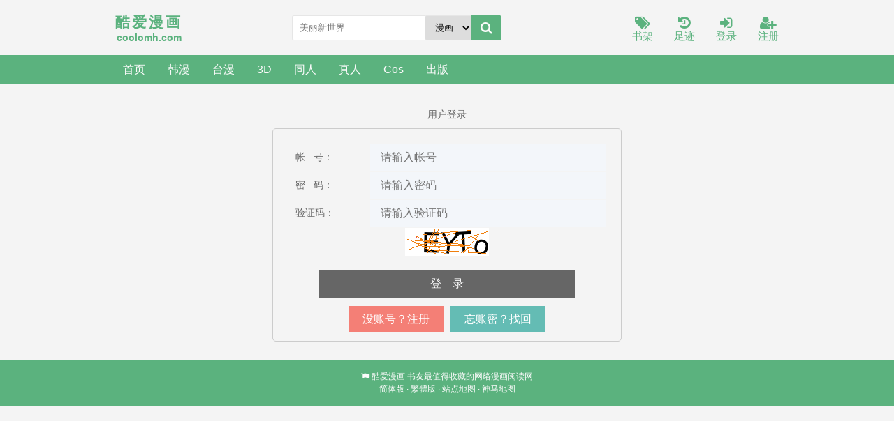

--- FILE ---
content_type: text/html; charset=utf-8
request_url: https://coolomh.com/coolo/book/594
body_size: 1778
content:

<!DOCTYPE html>
<html lang="zh">
<head>
    <meta charset="UTF-8">
    <title>酷爱漫画_用户登录</title>
	<meta name="keywords" content="酷爱漫画,韩漫,免费漫画,手机漫画,无水印漫画,无广告漫画">
	<meta name="description" content="酷爱漫画免费分享好看的漫画,喜欢「酷爱漫画」的读者可以收藏本站哦!!!">
<!-- header -->
<meta name="robots" content="all">
<meta name="googlebot" content="all">
<meta name="baiduspider" content="all">
<meta http-equiv="Cache-Control" content="no-siteapp">
<meta http-equiv="Cache-Control" content="no-transform">
<meta name="viewport" content="width=device-width, initial-scale=1.0, shrink-to-fit=no, user-scalable=no">
<meta http-equiv="X-UA-Compatible" content="ie=edge,chrome=1">
<base target="_self">
<link rel="shortcut icon" type="image/x-icon" href="/static/shipsay/favicon.ico" media="screen">
<link rel="stylesheet" href="/static/shipsay/font-awesome.min.css">
<link rel="stylesheet" href="/static/shipsay/style.css">
<script src="/static/shipsay/js/jquery.min.js"></script>
<script src="/static/shipsay/js/jquery.cookie.min.js"></script>
<script src="/static/shipsay/js/jquery.lazyload.min.js"></script>
<script src="/static/shipsay/common.js"></script>
<!--[if lt IE 9]> <script src="https://oss.maxcdn.com/html5shiv/3.7.2/html5shiv.min.js"></script> <script src="https://oss.maxcdn.com/respond/1.4.2/respond.min.js"></script> <![endif]-->
</head>

<body>
    <header>
        <div class="container head">
            <a id="logo" href="/"><span>酷爱漫画</span>
                <p>coolomh.com</p>
            </a>
            <script>search();</script>
            <div class="header_right">
                <a id="home" href="/"><i class="fa fa-home fa-lg"></i><br>首页</a>
				                <a href="/bookcase/" rel="nofollow"><i class="fa fa-tags fa-lg"></i><br>书架</a>
                <a href="/history.html" rel="nofollow"><i class="fa fa-history fa-lg"></i><br>足迹</a>
				<a href="/login/" rel="nofollow"><i class="fa fa-sign-in fa-lg"></i><br>登录</a><a href="/register/" rel="nofollow"><i class="fa fa-user-plus fa-lg"></i><br>注册</a>            </div>
        </div>
    </header>
    <div class="navigation">
        <nav class="container">
            <div class="nav-item"><a href="/">首页</a></div>
                            <div class="nav-item"><a href="/sort/webtoon/0/1/1/">韩漫</a>
                				</div>
                            <div class="nav-item"><a href="/sort/webtoom/0/1/1/">台漫</a>
                				</div>
                            <div class="nav-item"><a href="/sort/webthreed/0/1/1/">3D</a>
                				</div>
                            <div class="nav-item"><a href="/sort/webtr/0/1/1/">同人</a>
                				</div>
                            <div class="nav-item"><a href="/sort/webzr/0/1/1/">真人</a>
                				</div>
                            <div class="nav-item"><a href="/sort/webcos/0/1/1/">Cos</a>
                				</div>
                            <div class="nav-item"><a href="/sort/webcb/0/1/1/">出版</a>
                				</div>
                    </nav>
    </div>
    <!-- /header -->  </head>
  <body>
<div style="padding: 16px 5px;">
<div style="display: flex; justify-content: center;">
   <div style="margin-top: 20px; margin-bottom: 10px;">
	   <span>用户登录</span>
   </div>
</div>
<div class="login-box" style="max-width: 500px; margin: 0 auto;padding: 16px 5px; border: 1px solid #ccc; border-radius: 5px; padding: 20px;">
    <form name="frmlogin" method="post" action="/login/" style="display: flex; flex-direction: column;">
        <table style="width: 100%;">
            <tr>
                <td class="td1" style="padding: 10px;"><label for="username">帐&nbsp;&nbsp;&nbsp号：</label></td>
                <td class="td2"><input id="username" type="text" name="username" placeholder="请输入帐号" style="width: 100%; border: none; padding: 10px 15px; background-color: #f3f6fa; font-size: 16px;"></td>
            </tr>
            <tr>
                <td class="td1" style="padding: 10px;"><label for="userpass">密&nbsp;&nbsp;&nbsp;码：</label></td>
                <td class="td2"><input id="userpass" type="password" name="password" placeholder="请输入密码" style="width: 100%; border: none; padding: 10px 15px; background-color: #f3f6fa; font-size: 16px;">
                </td>
            </tr>

            <tr>
                <td class="td1" style="padding: 10px;"><label for="authcode">验证码：</label></td>
                <td class="td2">
                    <input name="code" id="authcode" type="text" placeholder="请输入验证码" style="width: 100%; border: none; padding: 10px 15px; background-color: #f3f6fa; font-size: 16px;">
                </td>
            </tr>
        </table>
        <div style="display: flex; justify-content: center; align-items: center;"><img id="showcode" src="/static/shipsay/checkcode.php" id="img" onclick="reloadcode()" width="120" height="40"/></div>

        <input type="hidden" name="action" value="login"><input type="hidden" name="jumpurl" value="/bookcase/">
        <div style="display: flex; justify-content: center; align-items: center;"><button type="submit" class="btn btn-primary" name="submit" style="width: 80%; margin-top: 20px; background-color: #666; color: white; border: none; padding: 10px 20px; font-size: 16px; cursor: pointer;">登&nbsp;&nbsp;&nbsp;&nbsp;录</button></div>
    </form> 
    <div style="display: flex; justify-content: center;">
       <div style="margin-top: 20px; margin-right: 10px;">
	       <a class="btn btn-secondary" href="/register/" style="background-color: #f44336a8; color: white; border: none; padding: 10px 20px; font-size: 16px; cursor: pointer;">没账号？注册</a>
	   </div>
       <div style="margin-top: 20px;">
	       <a class="btn btn-secondary" href="/emailpass/" style="background-color: #00968896; color: white; border: none; padding: 10px 20px; font-size: 16px; cursor: pointer;">忘账密？找回</a>
	   </div>
    </div>
</div>
</div>
<script>
	function reloadcode() {
		newcode = document.getElementById('showcode').src + '?' + Math.random();
		document.getElementById('showcode').src = newcode;
	}
</script>


<!-- footer -->
<div id="footer">
    <footer class="container">
        <p><i class="fa fa-flag"></i>&nbsp;<a href="/">酷爱漫画</a>&nbsp;书友最值得收藏的网络漫画阅读网</p>
        <p><a href="javascript:zh_tran('s');" class="zh_click" id="zh_click_s">简体版</a> · <a href="javascript:zh_tran('t');" class="zh_click" id="zh_click_t">繁體版</a> · <a href="/sitemap/sitemap.xml" class="zh_click" id="sitemap">站点地图</a> · <a href="/sitemap/sm_sitemap.xml" class="zh_click" id="sm_sitemap">神马地图</a></p>
    </footer>
</div>
<script>setEcho(); if (getScreenWidth() <= 767) { store_menu(); }</script>
</body></html>